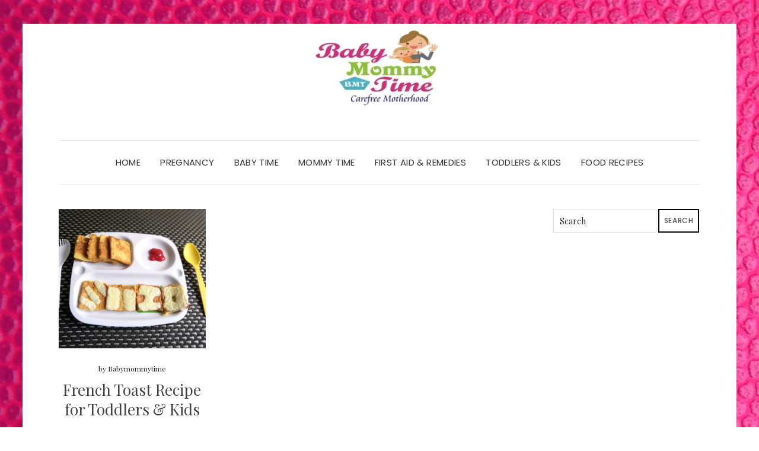

--- FILE ---
content_type: text/html; charset=UTF-8
request_url: https://babymommytime.com/tag/breakfast/
body_size: 9278
content:
<!DOCTYPE html>
<html lang="en-US">
<head>
	<meta charset="UTF-8" />
	<meta http-equiv="X-UA-Compatible" content="IE=edge" />
	<meta name="viewport" content="width=device-width, initial-scale=1" />
		<meta name='robots' content='index, follow, max-image-preview:large, max-snippet:-1, max-video-preview:-1' />
	<style>img:is([sizes="auto" i], [sizes^="auto," i]) { contain-intrinsic-size: 3000px 1500px }</style>
	
	<!-- This site is optimized with the Yoast SEO plugin v26.8 - https://yoast.com/product/yoast-seo-wordpress/ -->
	<title>breakfast Archives - Babymommytime - Top Blogs on Baby Care, Parenting Tips &amp; Advice.</title>
	<link rel="canonical" href="https://babymommytime.com/tag/breakfast/" />
	<meta property="og:locale" content="en_US" />
	<meta property="og:type" content="article" />
	<meta property="og:title" content="breakfast Archives - Babymommytime - Top Blogs on Baby Care, Parenting Tips &amp; Advice." />
	<meta property="og:url" content="https://babymommytime.com/tag/breakfast/" />
	<meta property="og:site_name" content="Babymommytime - Top Blogs on Baby Care, Parenting Tips &amp; Advice." />
	<meta name="twitter:card" content="summary_large_image" />
	<meta name="twitter:site" content="@babymommytime" />
	<script type="application/ld+json" class="yoast-schema-graph">{"@context":"https://schema.org","@graph":[{"@type":"CollectionPage","@id":"https://babymommytime.com/tag/breakfast/","url":"https://babymommytime.com/tag/breakfast/","name":"breakfast Archives - Babymommytime - Top Blogs on Baby Care, Parenting Tips &amp; Advice.","isPartOf":{"@id":"https://babymommytime.com/#website"},"primaryImageOfPage":{"@id":"https://babymommytime.com/tag/breakfast/#primaryimage"},"image":{"@id":"https://babymommytime.com/tag/breakfast/#primaryimage"},"thumbnailUrl":"https://i0.wp.com/babymommytime.com/wp-content/uploads/2018/03/222.jpg?fit=868%2C652&ssl=1","breadcrumb":{"@id":"https://babymommytime.com/tag/breakfast/#breadcrumb"},"inLanguage":"en-US"},{"@type":"ImageObject","inLanguage":"en-US","@id":"https://babymommytime.com/tag/breakfast/#primaryimage","url":"https://i0.wp.com/babymommytime.com/wp-content/uploads/2018/03/222.jpg?fit=868%2C652&ssl=1","contentUrl":"https://i0.wp.com/babymommytime.com/wp-content/uploads/2018/03/222.jpg?fit=868%2C652&ssl=1","width":868,"height":652,"caption":"french toast recipe"},{"@type":"BreadcrumbList","@id":"https://babymommytime.com/tag/breakfast/#breadcrumb","itemListElement":[{"@type":"ListItem","position":1,"name":"Home","item":"https://babymommytime.com/"},{"@type":"ListItem","position":2,"name":"breakfast"}]},{"@type":"WebSite","@id":"https://babymommytime.com/#website","url":"https://babymommytime.com/","name":"Babymommytime - Top Blogs on Baby Care, Parenting Tips &amp; Advice.","description":"Blogs and Article on Baby Care, Moms Care, Parenting Tips, Parenthood, Pre-Post Pregnancy, Toddlers Care.","publisher":{"@id":"https://babymommytime.com/#/schema/person/ada4ef94ea4a58b5271cc1ea5a21c15d"},"potentialAction":[{"@type":"SearchAction","target":{"@type":"EntryPoint","urlTemplate":"https://babymommytime.com/?s={search_term_string}"},"query-input":{"@type":"PropertyValueSpecification","valueRequired":true,"valueName":"search_term_string"}}],"inLanguage":"en-US"},{"@type":["Person","Organization"],"@id":"https://babymommytime.com/#/schema/person/ada4ef94ea4a58b5271cc1ea5a21c15d","name":"Babymommytime","image":{"@type":"ImageObject","inLanguage":"en-US","@id":"https://babymommytime.com/#/schema/person/image/","url":"https://i0.wp.com/babymommytime.com/wp-content/uploads/2019/09/cropped-300-x-150.jpg?fit=258%2C141&ssl=1","contentUrl":"https://i0.wp.com/babymommytime.com/wp-content/uploads/2019/09/cropped-300-x-150.jpg?fit=258%2C141&ssl=1","width":258,"height":141,"caption":"Babymommytime"},"logo":{"@id":"https://babymommytime.com/#/schema/person/image/"}}]}</script>
	<!-- / Yoast SEO plugin. -->


<link rel='dns-prefetch' href='//www.googletagmanager.com' />
<link rel='dns-prefetch' href='//stats.wp.com' />
<link rel='dns-prefetch' href='//fonts.googleapis.com' />
<link rel='dns-prefetch' href='//jetpack.wordpress.com' />
<link rel='dns-prefetch' href='//s0.wp.com' />
<link rel='dns-prefetch' href='//public-api.wordpress.com' />
<link rel='dns-prefetch' href='//0.gravatar.com' />
<link rel='dns-prefetch' href='//1.gravatar.com' />
<link rel='dns-prefetch' href='//2.gravatar.com' />
<link rel='dns-prefetch' href='//pagead2.googlesyndication.com' />
<link href='https://fonts.gstatic.com' crossorigin rel='preconnect' />
<link rel='preconnect' href='//i0.wp.com' />
<link rel='preconnect' href='//c0.wp.com' />
<link rel="alternate" type="application/rss+xml" title="Babymommytime - Top Blogs on Baby Care, Parenting Tips &amp; Advice. &raquo; Feed" href="https://babymommytime.com/feed/" />
<link rel="alternate" type="application/rss+xml" title="Babymommytime - Top Blogs on Baby Care, Parenting Tips &amp; Advice. &raquo; Comments Feed" href="https://babymommytime.com/comments/feed/" />
<link rel="alternate" type="application/rss+xml" title="Babymommytime - Top Blogs on Baby Care, Parenting Tips &amp; Advice. &raquo; breakfast Tag Feed" href="https://babymommytime.com/tag/breakfast/feed/" />
<script type="text/javascript">
/* <![CDATA[ */
window._wpemojiSettings = {"baseUrl":"https:\/\/s.w.org\/images\/core\/emoji\/16.0.1\/72x72\/","ext":".png","svgUrl":"https:\/\/s.w.org\/images\/core\/emoji\/16.0.1\/svg\/","svgExt":".svg","source":{"concatemoji":"https:\/\/babymommytime.com\/wp-includes\/js\/wp-emoji-release.min.js?ver=6.8.3"}};
/*! This file is auto-generated */
!function(s,n){var o,i,e;function c(e){try{var t={supportTests:e,timestamp:(new Date).valueOf()};sessionStorage.setItem(o,JSON.stringify(t))}catch(e){}}function p(e,t,n){e.clearRect(0,0,e.canvas.width,e.canvas.height),e.fillText(t,0,0);var t=new Uint32Array(e.getImageData(0,0,e.canvas.width,e.canvas.height).data),a=(e.clearRect(0,0,e.canvas.width,e.canvas.height),e.fillText(n,0,0),new Uint32Array(e.getImageData(0,0,e.canvas.width,e.canvas.height).data));return t.every(function(e,t){return e===a[t]})}function u(e,t){e.clearRect(0,0,e.canvas.width,e.canvas.height),e.fillText(t,0,0);for(var n=e.getImageData(16,16,1,1),a=0;a<n.data.length;a++)if(0!==n.data[a])return!1;return!0}function f(e,t,n,a){switch(t){case"flag":return n(e,"\ud83c\udff3\ufe0f\u200d\u26a7\ufe0f","\ud83c\udff3\ufe0f\u200b\u26a7\ufe0f")?!1:!n(e,"\ud83c\udde8\ud83c\uddf6","\ud83c\udde8\u200b\ud83c\uddf6")&&!n(e,"\ud83c\udff4\udb40\udc67\udb40\udc62\udb40\udc65\udb40\udc6e\udb40\udc67\udb40\udc7f","\ud83c\udff4\u200b\udb40\udc67\u200b\udb40\udc62\u200b\udb40\udc65\u200b\udb40\udc6e\u200b\udb40\udc67\u200b\udb40\udc7f");case"emoji":return!a(e,"\ud83e\udedf")}return!1}function g(e,t,n,a){var r="undefined"!=typeof WorkerGlobalScope&&self instanceof WorkerGlobalScope?new OffscreenCanvas(300,150):s.createElement("canvas"),o=r.getContext("2d",{willReadFrequently:!0}),i=(o.textBaseline="top",o.font="600 32px Arial",{});return e.forEach(function(e){i[e]=t(o,e,n,a)}),i}function t(e){var t=s.createElement("script");t.src=e,t.defer=!0,s.head.appendChild(t)}"undefined"!=typeof Promise&&(o="wpEmojiSettingsSupports",i=["flag","emoji"],n.supports={everything:!0,everythingExceptFlag:!0},e=new Promise(function(e){s.addEventListener("DOMContentLoaded",e,{once:!0})}),new Promise(function(t){var n=function(){try{var e=JSON.parse(sessionStorage.getItem(o));if("object"==typeof e&&"number"==typeof e.timestamp&&(new Date).valueOf()<e.timestamp+604800&&"object"==typeof e.supportTests)return e.supportTests}catch(e){}return null}();if(!n){if("undefined"!=typeof Worker&&"undefined"!=typeof OffscreenCanvas&&"undefined"!=typeof URL&&URL.createObjectURL&&"undefined"!=typeof Blob)try{var e="postMessage("+g.toString()+"("+[JSON.stringify(i),f.toString(),p.toString(),u.toString()].join(",")+"));",a=new Blob([e],{type:"text/javascript"}),r=new Worker(URL.createObjectURL(a),{name:"wpTestEmojiSupports"});return void(r.onmessage=function(e){c(n=e.data),r.terminate(),t(n)})}catch(e){}c(n=g(i,f,p,u))}t(n)}).then(function(e){for(var t in e)n.supports[t]=e[t],n.supports.everything=n.supports.everything&&n.supports[t],"flag"!==t&&(n.supports.everythingExceptFlag=n.supports.everythingExceptFlag&&n.supports[t]);n.supports.everythingExceptFlag=n.supports.everythingExceptFlag&&!n.supports.flag,n.DOMReady=!1,n.readyCallback=function(){n.DOMReady=!0}}).then(function(){return e}).then(function(){var e;n.supports.everything||(n.readyCallback(),(e=n.source||{}).concatemoji?t(e.concatemoji):e.wpemoji&&e.twemoji&&(t(e.twemoji),t(e.wpemoji)))}))}((window,document),window._wpemojiSettings);
/* ]]> */
</script>
<style id='wp-emoji-styles-inline-css' type='text/css'>

	img.wp-smiley, img.emoji {
		display: inline !important;
		border: none !important;
		box-shadow: none !important;
		height: 1em !important;
		width: 1em !important;
		margin: 0 0.07em !important;
		vertical-align: -0.1em !important;
		background: none !important;
		padding: 0 !important;
	}
</style>
<link rel='stylesheet' id='wp-block-library-css' href='https://c0.wp.com/c/6.8.3/wp-includes/css/dist/block-library/style.min.css' type='text/css' media='all' />
<style id='classic-theme-styles-inline-css' type='text/css'>
/*! This file is auto-generated */
.wp-block-button__link{color:#fff;background-color:#32373c;border-radius:9999px;box-shadow:none;text-decoration:none;padding:calc(.667em + 2px) calc(1.333em + 2px);font-size:1.125em}.wp-block-file__button{background:#32373c;color:#fff;text-decoration:none}
</style>
<link rel='stylesheet' id='mediaelement-css' href='https://c0.wp.com/c/6.8.3/wp-includes/js/mediaelement/mediaelementplayer-legacy.min.css' type='text/css' media='all' />
<link rel='stylesheet' id='wp-mediaelement-css' href='https://c0.wp.com/c/6.8.3/wp-includes/js/mediaelement/wp-mediaelement.min.css' type='text/css' media='all' />
<style id='jetpack-sharing-buttons-style-inline-css' type='text/css'>
.jetpack-sharing-buttons__services-list{display:flex;flex-direction:row;flex-wrap:wrap;gap:0;list-style-type:none;margin:5px;padding:0}.jetpack-sharing-buttons__services-list.has-small-icon-size{font-size:12px}.jetpack-sharing-buttons__services-list.has-normal-icon-size{font-size:16px}.jetpack-sharing-buttons__services-list.has-large-icon-size{font-size:24px}.jetpack-sharing-buttons__services-list.has-huge-icon-size{font-size:36px}@media print{.jetpack-sharing-buttons__services-list{display:none!important}}.editor-styles-wrapper .wp-block-jetpack-sharing-buttons{gap:0;padding-inline-start:0}ul.jetpack-sharing-buttons__services-list.has-background{padding:1.25em 2.375em}
</style>
<style id='global-styles-inline-css' type='text/css'>
:root{--wp--preset--aspect-ratio--square: 1;--wp--preset--aspect-ratio--4-3: 4/3;--wp--preset--aspect-ratio--3-4: 3/4;--wp--preset--aspect-ratio--3-2: 3/2;--wp--preset--aspect-ratio--2-3: 2/3;--wp--preset--aspect-ratio--16-9: 16/9;--wp--preset--aspect-ratio--9-16: 9/16;--wp--preset--color--black: #000000;--wp--preset--color--cyan-bluish-gray: #abb8c3;--wp--preset--color--white: #ffffff;--wp--preset--color--pale-pink: #f78da7;--wp--preset--color--vivid-red: #cf2e2e;--wp--preset--color--luminous-vivid-orange: #ff6900;--wp--preset--color--luminous-vivid-amber: #fcb900;--wp--preset--color--light-green-cyan: #7bdcb5;--wp--preset--color--vivid-green-cyan: #00d084;--wp--preset--color--pale-cyan-blue: #8ed1fc;--wp--preset--color--vivid-cyan-blue: #0693e3;--wp--preset--color--vivid-purple: #9b51e0;--wp--preset--gradient--vivid-cyan-blue-to-vivid-purple: linear-gradient(135deg,rgba(6,147,227,1) 0%,rgb(155,81,224) 100%);--wp--preset--gradient--light-green-cyan-to-vivid-green-cyan: linear-gradient(135deg,rgb(122,220,180) 0%,rgb(0,208,130) 100%);--wp--preset--gradient--luminous-vivid-amber-to-luminous-vivid-orange: linear-gradient(135deg,rgba(252,185,0,1) 0%,rgba(255,105,0,1) 100%);--wp--preset--gradient--luminous-vivid-orange-to-vivid-red: linear-gradient(135deg,rgba(255,105,0,1) 0%,rgb(207,46,46) 100%);--wp--preset--gradient--very-light-gray-to-cyan-bluish-gray: linear-gradient(135deg,rgb(238,238,238) 0%,rgb(169,184,195) 100%);--wp--preset--gradient--cool-to-warm-spectrum: linear-gradient(135deg,rgb(74,234,220) 0%,rgb(151,120,209) 20%,rgb(207,42,186) 40%,rgb(238,44,130) 60%,rgb(251,105,98) 80%,rgb(254,248,76) 100%);--wp--preset--gradient--blush-light-purple: linear-gradient(135deg,rgb(255,206,236) 0%,rgb(152,150,240) 100%);--wp--preset--gradient--blush-bordeaux: linear-gradient(135deg,rgb(254,205,165) 0%,rgb(254,45,45) 50%,rgb(107,0,62) 100%);--wp--preset--gradient--luminous-dusk: linear-gradient(135deg,rgb(255,203,112) 0%,rgb(199,81,192) 50%,rgb(65,88,208) 100%);--wp--preset--gradient--pale-ocean: linear-gradient(135deg,rgb(255,245,203) 0%,rgb(182,227,212) 50%,rgb(51,167,181) 100%);--wp--preset--gradient--electric-grass: linear-gradient(135deg,rgb(202,248,128) 0%,rgb(113,206,126) 100%);--wp--preset--gradient--midnight: linear-gradient(135deg,rgb(2,3,129) 0%,rgb(40,116,252) 100%);--wp--preset--font-size--small: 13px;--wp--preset--font-size--medium: 20px;--wp--preset--font-size--large: 36px;--wp--preset--font-size--x-large: 42px;--wp--preset--spacing--20: 0.44rem;--wp--preset--spacing--30: 0.67rem;--wp--preset--spacing--40: 1rem;--wp--preset--spacing--50: 1.5rem;--wp--preset--spacing--60: 2.25rem;--wp--preset--spacing--70: 3.38rem;--wp--preset--spacing--80: 5.06rem;--wp--preset--shadow--natural: 6px 6px 9px rgba(0, 0, 0, 0.2);--wp--preset--shadow--deep: 12px 12px 50px rgba(0, 0, 0, 0.4);--wp--preset--shadow--sharp: 6px 6px 0px rgba(0, 0, 0, 0.2);--wp--preset--shadow--outlined: 6px 6px 0px -3px rgba(255, 255, 255, 1), 6px 6px rgba(0, 0, 0, 1);--wp--preset--shadow--crisp: 6px 6px 0px rgba(0, 0, 0, 1);}:where(.is-layout-flex){gap: 0.5em;}:where(.is-layout-grid){gap: 0.5em;}body .is-layout-flex{display: flex;}.is-layout-flex{flex-wrap: wrap;align-items: center;}.is-layout-flex > :is(*, div){margin: 0;}body .is-layout-grid{display: grid;}.is-layout-grid > :is(*, div){margin: 0;}:where(.wp-block-columns.is-layout-flex){gap: 2em;}:where(.wp-block-columns.is-layout-grid){gap: 2em;}:where(.wp-block-post-template.is-layout-flex){gap: 1.25em;}:where(.wp-block-post-template.is-layout-grid){gap: 1.25em;}.has-black-color{color: var(--wp--preset--color--black) !important;}.has-cyan-bluish-gray-color{color: var(--wp--preset--color--cyan-bluish-gray) !important;}.has-white-color{color: var(--wp--preset--color--white) !important;}.has-pale-pink-color{color: var(--wp--preset--color--pale-pink) !important;}.has-vivid-red-color{color: var(--wp--preset--color--vivid-red) !important;}.has-luminous-vivid-orange-color{color: var(--wp--preset--color--luminous-vivid-orange) !important;}.has-luminous-vivid-amber-color{color: var(--wp--preset--color--luminous-vivid-amber) !important;}.has-light-green-cyan-color{color: var(--wp--preset--color--light-green-cyan) !important;}.has-vivid-green-cyan-color{color: var(--wp--preset--color--vivid-green-cyan) !important;}.has-pale-cyan-blue-color{color: var(--wp--preset--color--pale-cyan-blue) !important;}.has-vivid-cyan-blue-color{color: var(--wp--preset--color--vivid-cyan-blue) !important;}.has-vivid-purple-color{color: var(--wp--preset--color--vivid-purple) !important;}.has-black-background-color{background-color: var(--wp--preset--color--black) !important;}.has-cyan-bluish-gray-background-color{background-color: var(--wp--preset--color--cyan-bluish-gray) !important;}.has-white-background-color{background-color: var(--wp--preset--color--white) !important;}.has-pale-pink-background-color{background-color: var(--wp--preset--color--pale-pink) !important;}.has-vivid-red-background-color{background-color: var(--wp--preset--color--vivid-red) !important;}.has-luminous-vivid-orange-background-color{background-color: var(--wp--preset--color--luminous-vivid-orange) !important;}.has-luminous-vivid-amber-background-color{background-color: var(--wp--preset--color--luminous-vivid-amber) !important;}.has-light-green-cyan-background-color{background-color: var(--wp--preset--color--light-green-cyan) !important;}.has-vivid-green-cyan-background-color{background-color: var(--wp--preset--color--vivid-green-cyan) !important;}.has-pale-cyan-blue-background-color{background-color: var(--wp--preset--color--pale-cyan-blue) !important;}.has-vivid-cyan-blue-background-color{background-color: var(--wp--preset--color--vivid-cyan-blue) !important;}.has-vivid-purple-background-color{background-color: var(--wp--preset--color--vivid-purple) !important;}.has-black-border-color{border-color: var(--wp--preset--color--black) !important;}.has-cyan-bluish-gray-border-color{border-color: var(--wp--preset--color--cyan-bluish-gray) !important;}.has-white-border-color{border-color: var(--wp--preset--color--white) !important;}.has-pale-pink-border-color{border-color: var(--wp--preset--color--pale-pink) !important;}.has-vivid-red-border-color{border-color: var(--wp--preset--color--vivid-red) !important;}.has-luminous-vivid-orange-border-color{border-color: var(--wp--preset--color--luminous-vivid-orange) !important;}.has-luminous-vivid-amber-border-color{border-color: var(--wp--preset--color--luminous-vivid-amber) !important;}.has-light-green-cyan-border-color{border-color: var(--wp--preset--color--light-green-cyan) !important;}.has-vivid-green-cyan-border-color{border-color: var(--wp--preset--color--vivid-green-cyan) !important;}.has-pale-cyan-blue-border-color{border-color: var(--wp--preset--color--pale-cyan-blue) !important;}.has-vivid-cyan-blue-border-color{border-color: var(--wp--preset--color--vivid-cyan-blue) !important;}.has-vivid-purple-border-color{border-color: var(--wp--preset--color--vivid-purple) !important;}.has-vivid-cyan-blue-to-vivid-purple-gradient-background{background: var(--wp--preset--gradient--vivid-cyan-blue-to-vivid-purple) !important;}.has-light-green-cyan-to-vivid-green-cyan-gradient-background{background: var(--wp--preset--gradient--light-green-cyan-to-vivid-green-cyan) !important;}.has-luminous-vivid-amber-to-luminous-vivid-orange-gradient-background{background: var(--wp--preset--gradient--luminous-vivid-amber-to-luminous-vivid-orange) !important;}.has-luminous-vivid-orange-to-vivid-red-gradient-background{background: var(--wp--preset--gradient--luminous-vivid-orange-to-vivid-red) !important;}.has-very-light-gray-to-cyan-bluish-gray-gradient-background{background: var(--wp--preset--gradient--very-light-gray-to-cyan-bluish-gray) !important;}.has-cool-to-warm-spectrum-gradient-background{background: var(--wp--preset--gradient--cool-to-warm-spectrum) !important;}.has-blush-light-purple-gradient-background{background: var(--wp--preset--gradient--blush-light-purple) !important;}.has-blush-bordeaux-gradient-background{background: var(--wp--preset--gradient--blush-bordeaux) !important;}.has-luminous-dusk-gradient-background{background: var(--wp--preset--gradient--luminous-dusk) !important;}.has-pale-ocean-gradient-background{background: var(--wp--preset--gradient--pale-ocean) !important;}.has-electric-grass-gradient-background{background: var(--wp--preset--gradient--electric-grass) !important;}.has-midnight-gradient-background{background: var(--wp--preset--gradient--midnight) !important;}.has-small-font-size{font-size: var(--wp--preset--font-size--small) !important;}.has-medium-font-size{font-size: var(--wp--preset--font-size--medium) !important;}.has-large-font-size{font-size: var(--wp--preset--font-size--large) !important;}.has-x-large-font-size{font-size: var(--wp--preset--font-size--x-large) !important;}
:where(.wp-block-post-template.is-layout-flex){gap: 1.25em;}:where(.wp-block-post-template.is-layout-grid){gap: 1.25em;}
:where(.wp-block-columns.is-layout-flex){gap: 2em;}:where(.wp-block-columns.is-layout-grid){gap: 2em;}
:root :where(.wp-block-pullquote){font-size: 1.5em;line-height: 1.6;}
</style>
<link rel='stylesheet' id='wp-components-css' href='https://c0.wp.com/c/6.8.3/wp-includes/css/dist/components/style.min.css' type='text/css' media='all' />
<link rel='stylesheet' id='godaddy-styles-css' href='https://babymommytime.com/wp-content/mu-plugins/vendor/wpex/godaddy-launch/includes/Dependencies/GoDaddy/Styles/build/latest.css?ver=2.0.2' type='text/css' media='all' />
<link crossorigin="anonymous" rel='stylesheet' id='elara-fonts-css' href='https://fonts.googleapis.com/css?family=Poppins%3A300%2C400%2C500%2C600%7CPlayfair+Display%3A400%2C400i%2C700%2C700i%2C900&#038;subset=latin%2Clatin-ext' type='text/css' media='all' />
<link rel='stylesheet' id='bootstrap-css' href='https://babymommytime.com/wp-content/themes/elara/assets/css/bootstrap.min.css?ver=6.8.3' type='text/css' media='all' />
<link rel='stylesheet' id='smartmenus-bootstrap-css' href='https://babymommytime.com/wp-content/themes/elara/assets/css/jquery.smartmenus.bootstrap.css?ver=6.8.3' type='text/css' media='all' />
<link rel='stylesheet' id='fontawesome-css' href='https://babymommytime.com/wp-content/themes/elara/assets/css/fontawesome.min.css?ver=6.8.3' type='text/css' media='all' />
<link rel='stylesheet' id='font-awesome-css' href='https://babymommytime.com/wp-content/themes/elara/assets/css/all.min.css?ver=6.8.3' type='text/css' media='all' />
<link rel='stylesheet' id='slick-css' href='https://babymommytime.com/wp-content/themes/elara/assets/css/slick.min.css?ver=6.8.3' type='text/css' media='all' />
<link rel='stylesheet' id='slick-theme-css' href='https://babymommytime.com/wp-content/themes/elara/assets/css/slick-theme.min.css?ver=6.8.3' type='text/css' media='all' />
<link rel='stylesheet' id='elara-style-css' href='https://babymommytime.com/wp-content/themes/elara/style.css?ver=6.8.3' type='text/css' media='all' />
<script type="text/javascript" src="https://c0.wp.com/c/6.8.3/wp-includes/js/jquery/jquery.min.js" id="jquery-core-js"></script>
<script type="text/javascript" src="https://c0.wp.com/c/6.8.3/wp-includes/js/jquery/jquery-migrate.min.js" id="jquery-migrate-js"></script>

<!-- Google tag (gtag.js) snippet added by Site Kit -->
<!-- Google Analytics snippet added by Site Kit -->
<script type="text/javascript" src="https://www.googletagmanager.com/gtag/js?id=G-83L8LLN8PQ" id="google_gtagjs-js" async></script>
<script type="text/javascript" id="google_gtagjs-js-after">
/* <![CDATA[ */
window.dataLayer = window.dataLayer || [];function gtag(){dataLayer.push(arguments);}
gtag("set","linker",{"domains":["babymommytime.com"]});
gtag("js", new Date());
gtag("set", "developer_id.dZTNiMT", true);
gtag("config", "G-83L8LLN8PQ");
/* ]]> */
</script>
<link rel="https://api.w.org/" href="https://babymommytime.com/wp-json/" /><link rel="alternate" title="JSON" type="application/json" href="https://babymommytime.com/wp-json/wp/v2/tags/379" /><link rel="EditURI" type="application/rsd+xml" title="RSD" href="https://babymommytime.com/xmlrpc.php?rsd" />
<meta name="generator" content="WordPress 6.8.3" />
<meta name="generator" content="Site Kit by Google 1.171.0" />	<style>img#wpstats{display:none}</style>
		
<!-- Google AdSense meta tags added by Site Kit -->
<meta name="google-adsense-platform-account" content="ca-host-pub-2644536267352236">
<meta name="google-adsense-platform-domain" content="sitekit.withgoogle.com">
<!-- End Google AdSense meta tags added by Site Kit -->
<style type="text/css" id="custom-background-css">
body.custom-background { background-image: url("https://babymommytime.com/wp-content/uploads/2023/04/pink-leather-2001739.jpg"); background-position: left top; background-size: auto; background-repeat: repeat; background-attachment: scroll; }
</style>
	<!-- There is no amphtml version available for this URL. -->
<!-- Google AdSense snippet added by Site Kit -->
<script type="text/javascript" async="async" src="https://pagead2.googlesyndication.com/pagead/js/adsbygoogle.js?client=ca-pub-1501086613372033&amp;host=ca-host-pub-2644536267352236" crossorigin="anonymous"></script>

<!-- End Google AdSense snippet added by Site Kit -->
<link rel="icon" href="https://i0.wp.com/babymommytime.com/wp-content/uploads/2018/03/cropped-512.jpg?fit=32%2C32&#038;ssl=1" sizes="32x32" />
<link rel="icon" href="https://i0.wp.com/babymommytime.com/wp-content/uploads/2018/03/cropped-512.jpg?fit=192%2C192&#038;ssl=1" sizes="192x192" />
<link rel="apple-touch-icon" href="https://i0.wp.com/babymommytime.com/wp-content/uploads/2018/03/cropped-512.jpg?fit=180%2C180&#038;ssl=1" />
<meta name="msapplication-TileImage" content="https://i0.wp.com/babymommytime.com/wp-content/uploads/2018/03/cropped-512.jpg?fit=270%2C270&#038;ssl=1" />
<style id="kirki-inline-styles"></style></head>

<body class="archive tag tag-breakfast tag-379 custom-background wp-custom-logo wp-theme-elara elara-background-color-default">
	<div class="header" role="banner">

		<div class="default-background-color">
	<div class="logo">
		<a href="https://babymommytime.com/" class="custom-logo-link" rel="home"><img width="258" height="141" src="https://i0.wp.com/babymommytime.com/wp-content/uploads/2019/09/cropped-300-x-150.jpg?fit=258%2C141&amp;ssl=1" class="custom-logo" alt="Babymommytime &#8211; Top Blogs on Baby Care, Parenting Tips &amp; Advice." decoding="async" /></a>	</div><!-- .logo -->
</div><!-- default-background-color --><div class="default-background-color">
	<div class="wrapper wrapper-nav">
		<nav class="main-navbar navbar navbar-default" id="main-navbar">
			<div class="navbar-header">
				<button type="button" class="navbar-toggle collapsed" data-toggle="collapse" data-target=".wrapper-nav .navbar-collapse" aria-expanded="false">
					<span class="sr-only">Toggle Navigation</span>
					<span class="icon-bar"></span>
					<span class="icon-bar"></span>
					<span class="icon-bar"></span>
				</button>
			</div>
			<div id="main-menu" class="navbar-collapse collapse menu-container"><ul id="menu-final-menu" class="nav navbar-nav menu"><li id="menu-item-468" class="menu-item menu-item-type-custom menu-item-object-custom menu-item-home menu-item-468"><a href="https://babymommytime.com">Home</a></li>
<li id="menu-item-456" class="menu-item menu-item-type-taxonomy menu-item-object-category menu-item-456"><a href="https://babymommytime.com/category/pregnancy/">Pregnancy</a></li>
<li id="menu-item-457" class="menu-item menu-item-type-taxonomy menu-item-object-category menu-item-457"><a href="https://babymommytime.com/category/baby-time/">Baby Time</a></li>
<li id="menu-item-458" class="menu-item menu-item-type-taxonomy menu-item-object-category menu-item-458"><a href="https://babymommytime.com/category/mommy-time/">Mommy Time</a></li>
<li id="menu-item-459" class="menu-item menu-item-type-taxonomy menu-item-object-category menu-item-459"><a href="https://babymommytime.com/category/first-aid-remedies/">First Aid &#038; Remedies</a></li>
<li id="menu-item-460" class="menu-item menu-item-type-taxonomy menu-item-object-category menu-item-460"><a href="https://babymommytime.com/category/toddlers-kids/">Toddlers &#038; Kids</a></li>
<li id="menu-item-683" class="menu-item menu-item-type-taxonomy menu-item-object-category menu-item-683"><a href="https://babymommytime.com/category/food-recipes/">Food Recipes</a></li>
</ul></div>		</nav><!-- main-navbar -->
	</div><!-- wrapper -->
</div><!-- default-background-color -->	</div><!-- header -->
<div class="default-background-color">
	<main class="main" role="main">
		<div class="wrapper">
			<div class="row">
				<div class="col-md-9 col-xs-12 sidebar-on">
					
<div id="blog-feed" class="section-feed row">
	
<article id="post-628" class="entry matcheight col-lg-4 col-md-4 col-sm-4 col-xs-12 post-628 post type-post status-publish format-standard has-post-thumbnail hentry category-food-recipes-for-kids category-toddlers-kids tag-breakfast tag-eggs tag-evening-snacks-for-kids tag-food-recipe tag-french-toast-with-eggs-cheese tag-kids tag-kids-food-recipes tag-mommy tag-moms tag-receipe-for-toddlers-1-3-years tag-recipe-for-kids tag-toast">

	
					<div class="entry-thumb">

									<a href="https://babymommytime.com/how-to-make-french-toast-with-eggs-cheese-for-toddlers-kids/" rel="bookmark">
				
									<img width="690" height="652" src="https://i0.wp.com/babymommytime.com/wp-content/uploads/2018/03/222.jpg?resize=690%2C652&amp;ssl=1" class="img-responsive wp-post-image" alt="French Toast Recipe for Toddlers &#038; Kids" decoding="async" fetchpriority="high" />				
									</a>
				
			</div><!-- entry-thumb -->
	<footer class="entry-meta">
		<div>
											</div>
		<div>
			<span class="entry-author">by <a href="https://babymommytime.com/author/author/">Babymommytime</a></span>								</div>
	</footer>

	<h3 class="entry-title"><a href="https://babymommytime.com/how-to-make-french-toast-with-eggs-cheese-for-toddlers-kids/" rel="bookmark">French Toast Recipe for Toddlers &#038; Kids</a></h3>	
	
</article><!-- #post-628 -->

</div><!-- section-feed row -->

				</div><!-- col-md-9 col-xs-12 sidebar-on -->

				
<div class="widget-area widget-area-sidebar col-md-3 col-xs-12" role="complementary">
				<div class="sidebar-default">
				<div id="search-8" class="default-widget widget widget_search"><form role="search" method="get" class="search-form" action="https://babymommytime.com/">
	<input type="search" class="search-field" value="" name="s" placeholder="Search" />
	<button type="submit" class="search-submit">
		<i class="fa fa-search"></i>		<span>Search</span>
	</button>
</form></div><div id="block-7" class="default-widget widget widget_block"><script async src="https://pagead2.googlesyndication.com/pagead/js/adsbygoogle.js?client=ca-pub-1501086613372033"
     crossorigin="anonymous"></script>
<!-- vertical ad unit display ads -->
<ins class="adsbygoogle"
     style="display:block"
     data-ad-client="ca-pub-1501086613372033"
     data-ad-slot="8001504051"
     data-ad-format="auto"
     data-full-width-responsive="true"></ins>
<script>
     (adsbygoogle = window.adsbygoogle || []).push({});
</script></div><div id="pages-3" class="default-widget widget widget_pages"><h3 class="widget-title">Site Map</h3>
			<ul>
				<li class="page_item page-item-2"><a href="https://babymommytime.com/about-us-babymommytime/">About Us</a></li>
<li class="page_item page-item-8"><a href="https://babymommytime.com/contact/">Contact Me</a></li>
<li class="page_item page-item-471"><a href="https://babymommytime.com/privacy-policy/">Copyright Policy</a></li>
<li class="page_item page-item-469"><a href="https://babymommytime.com/disclaimer/">Disclaimer</a></li>
<li class="page_item page-item-10596"><a href="https://babymommytime.com/privacypolicy/">privacy policy</a></li>
			</ul>

			</div><div id="block-5" class="default-widget widget widget_block"><script async src="https://pagead2.googlesyndication.com/pagead/js/adsbygoogle.js?client=ca-pub-1501086613372033"
     crossorigin="anonymous"></script>
<!-- vertical ad unit display ads -->
<ins class="adsbygoogle"
     style="display:block"
     data-ad-client="ca-pub-1501086613372033"
     data-ad-slot="8001504051"
     data-ad-format="auto"
     data-full-width-responsive="true"></ins>
<script>
     (adsbygoogle = window.adsbygoogle || []).push({});
</script></div><div id="block-6" class="default-widget widget widget_block"><script async src="https://pagead2.googlesyndication.com/pagead/js/adsbygoogle.js?client=ca-pub-1501086613372033"
     crossorigin="anonymous"></script>
<!-- vertical ad unit display ads -->
<ins class="adsbygoogle"
     style="display:block"
     data-ad-client="ca-pub-1501086613372033"
     data-ad-slot="8001504051"
     data-ad-format="auto"
     data-full-width-responsive="true"></ins>
<script>
     (adsbygoogle = window.adsbygoogle || []).push({});
</script></div>			</div></div><!-- widget-area widget-area-sidebar col-md-3 col-xs-12 -->
			</div><!-- row -->
		</div><!-- wrapper -->
	</main>
</div><!-- default-background-color -->

	<div class="footer footer-center" role="contentinfo">
		<div class="default-background-color">
			<div class="wrapper">
			
	<div class="widget-area widget-area-footer widget-area-footer-columns" role="complementary">

	
		<div class="row footer-columns footer-columns-1">

									<div class="col-md-12 footer-columns-col-1"><div id="nav_menu-7" class="footer-columns-widget widget widget_nav_menu"><div class="menu-primary-menu-container"><ul id="menu-primary-menu" class="menu"><li id="menu-item-553" class="menu-item menu-item-type-custom menu-item-object-custom menu-item-home menu-item-553"><a href="https://babymommytime.com">Home</a></li>
<li id="menu-item-563" class="menu-item menu-item-type-post_type menu-item-object-page menu-item-563"><a href="https://babymommytime.com/privacy-policy/">Copyright Policy</a></li>
<li id="menu-item-564" class="menu-item menu-item-type-post_type menu-item-object-page menu-item-564"><a href="https://babymommytime.com/disclaimer/">Disclaimer</a></li>
<li id="menu-item-565" class="menu-item menu-item-type-post_type menu-item-object-page menu-item-565"><a href="https://babymommytime.com/contact/">Contact Me</a></li>
<li id="menu-item-566" class="menu-item menu-item-type-post_type menu-item-object-page menu-item-566"><a href="https://babymommytime.com/about-us-babymommytime/">About Us</a></li>
<li id="menu-item-10599" class="menu-item menu-item-type-post_type menu-item-object-page menu-item-10599"><a href="https://babymommytime.com/privacy-policy/">Privacy Policy</a></li>
</ul></div></div><div id="search-2" class="footer-columns-widget widget widget_search"><form role="search" method="get" class="search-form" action="https://babymommytime.com/">
	<input type="search" class="search-field" value="" name="s" placeholder="Search" />
	<button type="submit" class="search-submit">
		<i class="fa fa-search"></i>		<span>Search</span>
	</button>
</form></div>
		<div id="recent-posts-2" class="footer-columns-widget widget widget_recent_entries">
		<h3 class="widget-title">Recent Posts</h3>
		<ul>
											<li>
					<a href="https://babymommytime.com/palm-oil-affects-kids/">Palm Oil in Kids’ Snacks: A Silent Threat</a>
											<span class="post-date">July 21, 2025</span>
									</li>
											<li>
					<a href="https://babymommytime.com/14-reasons-for-baby-not-eating-food/">14 Reasons for Baby not Eating Food</a>
											<span class="post-date">January 30, 2025</span>
									</li>
											<li>
					<a href="https://babymommytime.com/early-black-friday-deals-2023-make-your-bucket-list-ready-now/">Early Black Friday Deals 2023: Make your Bucket List Ready NOW</a>
											<span class="post-date">November 20, 2023</span>
									</li>
											<li>
					<a href="https://babymommytime.com/thanksgiving-decor-thanksgiving-gift-ideas/">Thanksgiving Décor Ideas- Never Like Before (New Designs)</a>
											<span class="post-date">September 13, 2023</span>
									</li>
											<li>
					<a href="https://babymommytime.com/patriotic-songs-lyrics-india/">8 Easy Indian Patriotic Songs Lyrics for Kids</a>
											<span class="post-date">August 9, 2023</span>
									</li>
					</ul>

		</div></div>
					
		</div><!-- row footer-columns" -->

	
	</div><!-- widget-area widget-area-footer -->


				<div class="footer-copyrights">
					<ul>
						<li class="credits">
                            <a href="https://www.lyrathemes.com/elara/" target="_blank">Elara</a> by LyraThemes                        </li>

						<li>
															Made by <a href="https://www.lyrathemes.com/elara/">LyraThemes.com</a>													</li>
					</ul>
				</div><!-- footer-copyrights -->

			</div><!-- wrapper -->
		</div><!-- default-background-color -->
	</div><!-- footer -->

<script type="speculationrules">
{"prefetch":[{"source":"document","where":{"and":[{"href_matches":"\/*"},{"not":{"href_matches":["\/wp-*.php","\/wp-admin\/*","\/wp-content\/uploads\/*","\/wp-content\/*","\/wp-content\/plugins\/*","\/wp-content\/themes\/elara\/*","\/*\\?(.+)"]}},{"not":{"selector_matches":"a[rel~=\"nofollow\"]"}},{"not":{"selector_matches":".no-prefetch, .no-prefetch a"}}]},"eagerness":"conservative"}]}
</script>
<script type="text/javascript" src="https://babymommytime.com/wp-content/themes/elara/assets/js/bootstrap.min.js?ver=6.8.3" id="bootstrap-js"></script>
<script type="text/javascript" src="https://babymommytime.com/wp-content/themes/elara/assets/js/jquery.smartmenus.js?ver=6.8.3" id="smartmenus-js"></script>
<script type="text/javascript" src="https://babymommytime.com/wp-content/themes/elara/assets/js/jquery.smartmenus.bootstrap.js?ver=6.8.3" id="smartmenus-bootstrap-js"></script>
<script type="text/javascript" src="https://babymommytime.com/wp-content/themes/elara/assets/js/slick.min.js?ver=6.8.3" id="slick-js"></script>
<script type="text/javascript" src="https://babymommytime.com/wp-content/themes/elara/assets/js/jquery.matchHeight-min.js?ver=6.8.3" id="jquery-match-height-js"></script>
<script type="text/javascript" src="https://babymommytime.com/wp-content/themes/elara/assets/js/elara.min.js?ver=6.8.3" id="elara-js-js"></script>
<script type="text/javascript" id="jetpack-stats-js-before">
/* <![CDATA[ */
_stq = window._stq || [];
_stq.push([ "view", {"v":"ext","blog":"143590354","post":"0","tz":"5.5","srv":"babymommytime.com","arch_tag":"breakfast","arch_results":"1","j":"1:15.4"} ]);
_stq.push([ "clickTrackerInit", "143590354", "0" ]);
/* ]]> */
</script>
<script type="text/javascript" src="https://stats.wp.com/e-202606.js" id="jetpack-stats-js" defer="defer" data-wp-strategy="defer"></script>
		<script>'undefined'=== typeof _trfq || (window._trfq = []);'undefined'=== typeof _trfd && (window._trfd=[]),
                _trfd.push({'tccl.baseHost':'secureserver.net'}),
                _trfd.push({'ap':'wpaas_v2'},
                    {'server':'9d9eb1e27bf2'},
                    {'pod':'c11-prod-sxb1-eu-central-1'},
                                        {'xid':'41658553'},
                    {'wp':'6.8.3'},
                    {'php':'8.2.30'},
                    {'loggedin':'0'},
                    {'cdn':'1'},
                    {'builder':'wp-classic-editor'},
                    {'theme':'elara'},
                    {'wds':'0'},
                    {'wp_alloptions_count':'692'},
                    {'wp_alloptions_bytes':'347436'},
                    {'gdl_coming_soon_page':'0'}
                    , {'appid':'182450'}                 );
            var trafficScript = document.createElement('script'); trafficScript.src = 'https://img1.wsimg.com/signals/js/clients/scc-c2/scc-c2.min.js'; window.document.head.appendChild(trafficScript);</script>
		<script>window.addEventListener('click', function (elem) { var _elem$target, _elem$target$dataset, _window, _window$_trfq; return (elem === null || elem === void 0 ? void 0 : (_elem$target = elem.target) === null || _elem$target === void 0 ? void 0 : (_elem$target$dataset = _elem$target.dataset) === null || _elem$target$dataset === void 0 ? void 0 : _elem$target$dataset.eid) && ((_window = window) === null || _window === void 0 ? void 0 : (_window$_trfq = _window._trfq) === null || _window$_trfq === void 0 ? void 0 : _window$_trfq.push(["cmdLogEvent", "click", elem.target.dataset.eid]));});</script>
		<script src='https://img1.wsimg.com/traffic-assets/js/tccl-tti.min.js' onload="window.tti.calculateTTI()"></script>
		</body>
</html>

--- FILE ---
content_type: text/html; charset=utf-8
request_url: https://www.google.com/recaptcha/api2/aframe
body_size: 264
content:
<!DOCTYPE HTML><html><head><meta http-equiv="content-type" content="text/html; charset=UTF-8"></head><body><script nonce="_n7olW7PxMldE2KIsek2xg">/** Anti-fraud and anti-abuse applications only. See google.com/recaptcha */ try{var clients={'sodar':'https://pagead2.googlesyndication.com/pagead/sodar?'};window.addEventListener("message",function(a){try{if(a.source===window.parent){var b=JSON.parse(a.data);var c=clients[b['id']];if(c){var d=document.createElement('img');d.src=c+b['params']+'&rc='+(localStorage.getItem("rc::a")?sessionStorage.getItem("rc::b"):"");window.document.body.appendChild(d);sessionStorage.setItem("rc::e",parseInt(sessionStorage.getItem("rc::e")||0)+1);localStorage.setItem("rc::h",'1770034040060');}}}catch(b){}});window.parent.postMessage("_grecaptcha_ready", "*");}catch(b){}</script></body></html>